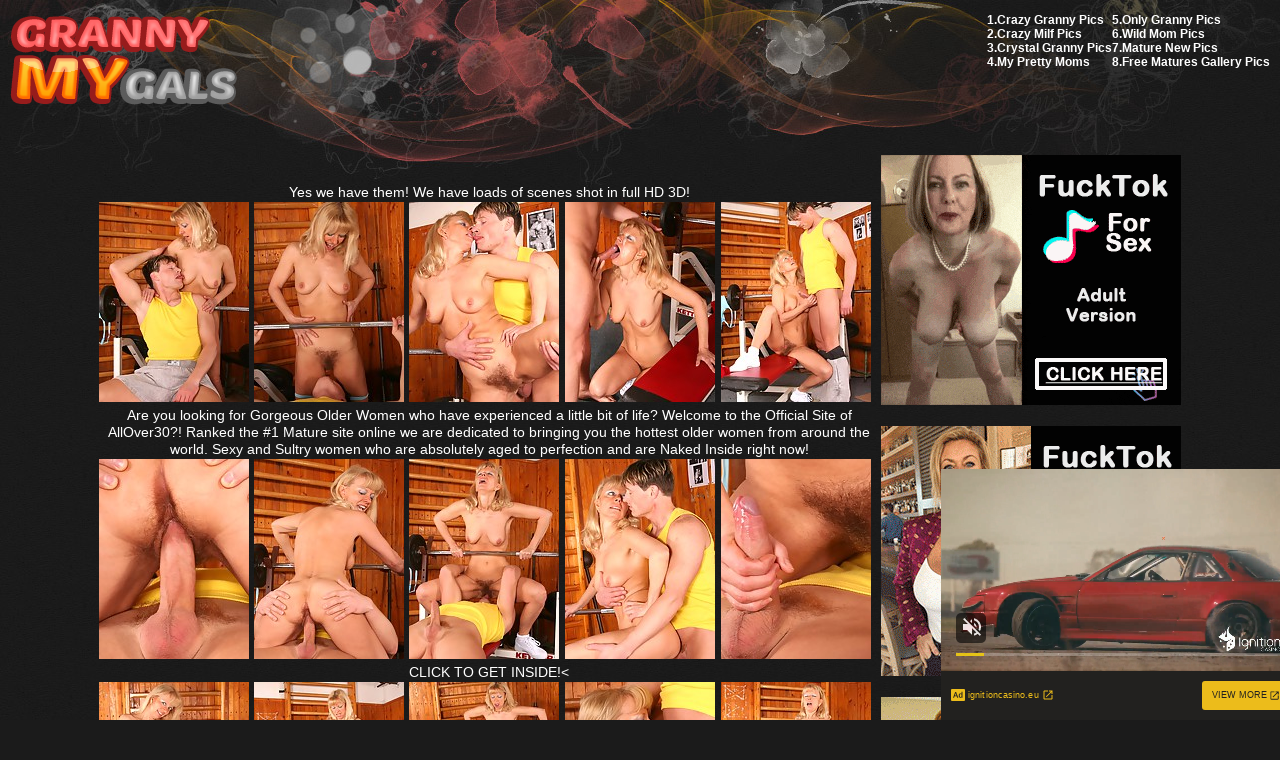

--- FILE ---
content_type: text/html; charset=UTF-8
request_url: http://www.mygrannygals.com/pics/milfs/allover30/2882-qg/index.html
body_size: 16705
content:
<!DOCTYPE HTML>
<html>
<head>
<title>Hot sexy granny getting boned by massive black cocks pictures of me fucking my best mom</title>
<meta name="description" content="mature milfs love to masturbate married milf swinging lesbians hot granny sex on boat teens">
<meta name="keywords" content="mature porn, mature fucking, mature fuck, mature ass, mature sex, mature movie, old sluts, mature pantyhose, mature lessons, mature girl, mature teacher">
<meta http-equiv="content-type" content="text/html; charset=utf-8" />
<meta name="referrer" content="unsafe-url">
<meta name="viewport" content="width=device-width, initial-scale=1, maximum-scale=1" />
<style media="all" type="text/css">@import "/all.css";</style>
<script src="http://ajax.googleapis.com/ajax/libs/jquery/1.10.1/jquery.min.js"></script>
<script>
$(function(){
$('.to-top').click(function(){
var target = $(this).attr('href');
$('html, body').animate({scrollTop: $(target).offset().top}, 700);
return false; 
}); 
});
</script>
<base target="_blank">
</head>
<body>
	<div class="container">
		<div id="header">
			<a href="http://www.mygrannygals.com/" class="logo">My Granny Gals</a>
			<div class="best">
<ul>
<li>1.<a href="/p/out.php?id=crazygrannypics.com">Crazy Granny Pics</a></li>
<li>2.<a href="/p/out.php?id=crazymilfpics.com">Crazy Milf Pics</a></li>
<li>3.<a href="/p/out.php?id=crystalgrannypics.com">Crystal Granny Pics</a></li>
<li>4.<a href="/p/out.php?id=myprettymoms.com">My Pretty Moms</a></li>
</ul>
<ul>
<li>5.<a href="/p/out.php?id=onlygrannypics.com">Only Granny Pics</a></li>
<li>6.<a href="/p/out.php?id=wildmompics.com">Wild Mom Pics</a></li>
<li>7.<a href="/p/out.php?id=maturenewpics.com">Mature New Pics</a></li>
<li>8.<a href="/p/out.php?id=freematuresgallery.com">Free Matures Gallery Pics</a></li>
</ul>
			</div>
		</div>
<div id="content">
<br>
<div align=center>
<table>
<tr>
<td>
<table border="0" cellpadding="5" cellspacing="0" width="780"  align="center">
<tbody>
<tr> 
<td align="center" colspan="5"><a href="http://join.mature.nl/track/NDM0NTcuMS4xLjEuMC4wLjAuMC4w">Yes we have them! We have loads of scenes shot in full HD 3D!</a></td>
</tr>
<tr> 
<td height="206"><a href="http://v.angel-porns.com/pics/milfs/allover30/2882-qg/sn001.jpg"><img src="http://v.angel-porns.com/pics/milfs/allover30/2882-qg/tnsn001.jpg" height="200" width="150" class="thumbs"></a></td>
<td height="206"><a href="http://v.angel-porns.com/pics/milfs/allover30/2882-qg/sn002.jpg"><img src="http://v.angel-porns.com/pics/milfs/allover30/2882-qg/tnsn002.jpg" height="200" width="150" class="thumbs"></a></td>
<td height="206"><a href="http://v.angel-porns.com/pics/milfs/allover30/2882-qg/sn003.jpg"><img src="http://v.angel-porns.com/pics/milfs/allover30/2882-qg/tnsn003.jpg" height="200" width="150" class="thumbs"></a></td>
<td height="206"><a href="http://v.angel-porns.com/pics/milfs/allover30/2882-qg/sn004.jpg"><img src="http://v.angel-porns.com/pics/milfs/allover30/2882-qg/tnsn004.jpg" height="200" width="150" class="thumbs"></a></td>
<td height="206"><a href="http://v.angel-porns.com/pics/milfs/allover30/2882-qg/sn005.jpg"><img src="http://v.angel-porns.com/pics/milfs/allover30/2882-qg/tnsn005.jpg" height="200" width="150" class="thumbs"></a></td>
</tr>
<tr>
<td align="center" colspan="5">
<a  href="http://join.mature.nl/track/NDM0NTcuMS4xLjEuMC4wLjAuMC4w">Are you looking for Gorgeous Older Women who have experienced a little bit of life? Welcome to the Official Site of AllOver30?! Ranked the #1 Mature site online we are dedicated to bringing you the hottest older women from around the world. Sexy and Sultry women who are absolutely aged to perfection and are Naked Inside right now!</a>
</td>
</tr>
<tr> 
<td height="206"><a href="http://v.angel-porns.com/pics/milfs/allover30/2882-qg/sn006.jpg"><img src="http://v.angel-porns.com/pics/milfs/allover30/2882-qg/tnsn006.jpg" height="200" width="150" class="thumbs"></a></td>
<td height="206"><a href="http://v.angel-porns.com/pics/milfs/allover30/2882-qg/sn007.jpg"><img src="http://v.angel-porns.com/pics/milfs/allover30/2882-qg/tnsn007.jpg" height="200" width="150" class="thumbs"></a></td>
<td height="206"><a href="http://v.angel-porns.com/pics/milfs/allover30/2882-qg/sn008.jpg"><img src="http://v.angel-porns.com/pics/milfs/allover30/2882-qg/tnsn008.jpg" height="200" width="150" class="thumbs"></a></td>
<td height="206"><a href="http://v.angel-porns.com/pics/milfs/allover30/2882-qg/sn009.jpg"><img src="http://v.angel-porns.com/pics/milfs/allover30/2882-qg/tnsn009.jpg" height="200" width="150" class="thumbs"></a></td>
<td height="206"><a href="http://v.angel-porns.com/pics/milfs/allover30/2882-qg/sn010.jpg"><img src="http://v.angel-porns.com/pics/milfs/allover30/2882-qg/tnsn010.jpg" height="200" width="150" class="thumbs"></a></td>
</tr>
<tr>
<td align="center" colspan="5">
<a href="http://join.mature.nl/track/NDM0NTcuMS4xLjEuMC4wLjAuMC4w">CLICK TO GET INSIDE!<</a>
</td>
</tr>
<tr> 
<td height="206"><a href="http://v.angel-porns.com/pics/milfs/allover30/2882-qg/sn011.jpg"><img src="http://v.angel-porns.com/pics/milfs/allover30/2882-qg/tnsn011.jpg" height="200" width="150" class="thumbs"></a></td>
<td height="206"><a href="http://v.angel-porns.com/pics/milfs/allover30/2882-qg/sn012.jpg"><img src="http://v.angel-porns.com/pics/milfs/allover30/2882-qg/tnsn012.jpg" height="200" width="150" class="thumbs"></a></td>
<td height="206"><a href="http://v.angel-porns.com/pics/milfs/allover30/2882-qg/sn013.jpg"><img src="http://v.angel-porns.com/pics/milfs/allover30/2882-qg/tnsn013.jpg" height="200" width="150" class="thumbs"></a></td>
<td height="206"><a href="http://v.angel-porns.com/pics/milfs/allover30/2882-qg/sn014.jpg"><img src="http://v.angel-porns.com/pics/milfs/allover30/2882-qg/tnsn014.jpg" height="200" width="150" class="thumbs"></a></td>
<td height="206"><a href="http://v.angel-porns.com/pics/milfs/allover30/2882-qg/sn015.jpg"><img src="http://v.angel-porns.com/pics/milfs/allover30/2882-qg/tnsn015.jpg" height="200" width="150" class="thumbs"></a></td>
</tr>
<tr> 
<td align="center" colspan="5">
<a id="cat" href="http://join.mature.nl/track/NDM0NTcuMS4xLjEuMC4wLjAuMC4w">No Skanks Allowed! The ladies found inside the AllOver30? Members-Only Area are just your regular everyday women who look great in front of the camera, mainly because their personalities shine through..</a>
</td>
</tr>
</tbody>
</table></td>
<td align="center" valign="middle">
<iframe src="//a.magsrv.com/iframe.php?idzone=5047630&size=300x250" width="300" height="250" scrolling="no" marginwidth="0" marginheight="0" frameborder="0"></iframe>
        
<br><br>
<iframe src="//a.magsrv.com/iframe.php?idzone=5047630&size=300x250" width="300" height="250" scrolling="no" marginwidth="0" marginheight="0" frameborder="0"></iframe>
        
<br><br>
<iframe src="//a.magsrv.com/iframe.php?idzone=5047630&size=300x250" width="300" height="250" scrolling="no" marginwidth="0" marginheight="0" frameborder="0"></iframe>
        
</td>
    </tr>
</table>
<div align=center>
<script type="application/javascript" 
data-idzone="5047634" src="https://a.magsrv.com/nativeads-v2.js" 
></script>
</div>
<br>
<div class="title">
 	<img src="/images/t1.png" alt="">
 	<h1>Today Milf Pics Galleries</h1>
</div>
<ul class="thumbs">
<li><a href="/st/st.php?id=511466&x=24da6d7ce9a409c53cee759351baf944&url=aHR0cDovL3d3dy5teWdyYW5ueWdhbHMuY29tL3BpY3MvbWlsZnMvYWxsb3ZlcjMwLzgwOTEtb24vaW5kZXguaHRtbA==&p=70&var1=t1"><img src="/st/thumbs/998/q6qnFt8zTS.jpg" alt=""></a></li>
<li><a href="/st/st.php?id=197671&x=76d09c2e9428ee8818734f81f39faf3d&url=aHR0cDovL3d3dy5teWdyYW5ueWdhbHMuY29tL3BpY3MvbWlsZnMvYWxsb3ZlcjMwLzEwMzI0LXF4L2luZGV4Lmh0bWw=&p=70&var1=t1"><img src="/st/thumbs/870/q8ku9uIkmh.jpg" alt=""></a></li>
<li><a href="/st/st.php?id=36577&x=aa2b2a4c0b1a705a49f62aef997dd3cd&url=aHR0cDovL3d3dy5teWdyYW5ueWdhbHMuY29tL3BpY3MvbWlsZnMvYXVudGp1ZHlzLzQ0MzItY2gvaW5kZXguaHRtbA==&p=70&var1=t1"><img src="/st/thumbs/592/ryIX7qUdjm.jpg" alt=""></a></li>
<li><a href="/st/st.php?id=58713&x=0c0418c927140f66d5d8e13ad6147c6f&url=aHR0cDovL3d3dy5teWdyYW5ueWdhbHMuY29tL3BpY3MvbWlsZnMvYWxsb3ZlcjMwLzAxMzEtc2gvaW5kZXguaHRtbA==&p=70&var1=t1"><img src="/st/thumbs/220/s0FckeuuMk.jpg" alt=""></a></li>
<li><a href="/st/st.php?id=26743&x=a8238270d3fd2948b146626f37f3e42c&url=aHR0cDovL3d3dy5teWdyYW5ueWdhbHMuY29tL3BpY3MvbWlsZnMvYWxsb3ZlcjMwLzEwMDEtamwvaW5kZXguaHRtbA==&p=70&var1=t1"><img src="/st/thumbs/614/pxyEqPVkuH.jpg" alt=""></a></li>
<li><a href="/st/st.php?id=119849&x=49a69b58c6a9b18983989a26d8523e63&url=aHR0cDovL3d3dy5teWdyYW5ueWdhbHMuY29tL3BpY3MvbWlsZnMva2FydXBzb3cvMjM2My1jdS9pbmRleC5odG1s&p=70&var1=t1"><img src="/st/thumbs/952/OnbmpEfPY5.jpg" alt=""></a></li>
<li><a href="/st/st.php?id=220662&x=bc477513ec89d5a96329cee40c3f58b4&url=aHR0cDovL3d3dy5teWdyYW5ueWdhbHMuY29tL3BpY3MvbWlsZnMvYXVudGp1ZHlzLzI1MTAtYWsvaW5kZXguaHRtbA==&p=70&var1=t1"><img src="/st/thumbs/281/PPWTTU7USv.jpg" alt=""></a></li>
<li><a href="/st/st.php?id=25185&x=254884833a1cdcfbb5d75a2b78bf93c9&url=aHR0cDovL3d3dy5teWdyYW5ueWdhbHMuY29tL3BpY3MvbWlsZnMvbWF0dXJlbmwvMDg5NS1lbS9pbmRleC5odG1s&p=70&var1=t1"><img src="/st/thumbs/648/dYNGMdqFxK.jpg" alt=""></a></li>
<li><a href="/st/st.php?id=174123&x=9b7d3b4fdafb99b3f639b357f2f9c331&url=aHR0cDovL3d3dy5teWdyYW5ueWdhbHMuY29tL3BpY3MvbWlsZnMvYWxsb3ZlcjMwLzEwMTU0LWtqL2luZGV4Lmh0bWw=&p=70&var1=t1"><img src="/st/thumbs/333/WProo7tzu4.jpg" alt=""></a></li>
<li><a href="/st/st.php?id=68657&x=c3a874d674c7d5ab5858f08d5e75e921&url=aHR0cDovL3d3dy5teWdyYW5ueWdhbHMuY29tL3BpY3MvbWlsZnMvYWxsb3ZlcjMwLzM5MTMtdWkvaW5kZXguaHRtbA==&p=70&var1=t1"><img src="/st/thumbs/044/oO8nIYem6f.jpg" alt=""></a></li>
<li><a href="/st/st.php?id=22371&x=c9508af76e66b261a040f186f3e2ca4f&url=aHR0cDovL3d3dy5teWdyYW5ueWdhbHMuY29tL3BpY3MvbWlsZnMvYWxsb3ZlcjMwLzQ4MjItbmkvaW5kZXguaHRtbA==&p=70&var1=t1"><img src="/st/thumbs/330/JlrumuflsV.jpg" alt=""></a></li>
<li><a href="/st/st.php?id=187853&x=5d9660bc740b4a4e42bc4da17c6445bd&url=aHR0cDovL3d3dy5teWdyYW5ueWdhbHMuY29tL3BpY3MvbWlsZnMvYWxsb3ZlcjMwLzE4NTQtem4vaW5kZXguaHRtbA==&p=70&var1=t1"><img src="/st/thumbs/337/2WGJmfYJrF.jpg" alt=""></a></li>
<li><a href="/st/st.php?id=394265&x=e19cc4ce21440f2374764bbe07d57513&url=aHR0cDovL3d3dy5teWdyYW5ueWdhbHMuY29tL3BpY3MvbWlsZnMvYWxsb3ZlcjMwLzc1MTAteGkvaW5kZXguaHRtbA==&p=70&var1=t1"><img src="/st/thumbs/486/V7iaV9LZgs.jpg" alt=""></a></li>
<li><a href="/st/st.php?id=33126&x=47543c54edea427e586e8d09cad701ae&url=aHR0cDovL3d3dy5teWdyYW5ueWdhbHMuY29tL3BpY3MvbWlsZnMva2FydXBzb3cvMjEyNy10di9pbmRleC5odG1s&p=70&var1=t1"><img src="/st/thumbs/476/qZPfQSWa94.jpg" alt=""></a></li>
<li><a href="/st/st.php?id=124379&x=e74c8ce107d1970e9162b5ef58f049a2&url=aHR0cDovL3d3dy5teWdyYW5ueWdhbHMuY29tL3BpY3MvbWlsZnMvNDBzb21ldGhpbmdtYWcvMDAwNi1mei9pbmRleC5odG1s&p=70&var1=t1"><img src="/st/thumbs/751/FvSrSVaIXq.jpg" alt=""></a></li>
<li><a href="/st/st.php?id=252844&x=f230b533615e5974d431fa6e72a41067&url=aHR0cDovL3d3dy5teWdyYW5ueWdhbHMuY29tL3BpY3MvbWlsZnMva2FydXBzb3cvNzYzNi1rYy9pbmRleC5odG1s&p=70&var1=t1"><img src="/st/thumbs/895/xPIlKIFecS.jpg" alt=""></a></li>
<li><a href="/st/st.php?id=220005&x=ffef98aea1871cb2479ac2bbbe04a355&url=aHR0cDovL3d3dy5teWdyYW5ueWdhbHMuY29tL3BpY3MvbWlsZnMvYXVudGp1ZHlzLzUzNjctb2YvaW5kZXguaHRtbA==&p=70&var1=t1"><img src="/st/thumbs/571/7bi6zjEKQq.jpg" alt=""></a></li>
<li><a href="/st/st.php?id=35979&x=35995487e447addd5c39ab1ffd94738e&url=aHR0cDovL3d3dy5teWdyYW5ueWdhbHMuY29tL3BpY3MvbWlsZnMvNDBzb21ldGhpbmdtYWcvMTA2MS15cS9pbmRleC5odG1s&p=70&var1=t1"><img src="/st/thumbs/554/98cxLM0sEV.jpg" alt=""></a></li>
<li><a href="/st/st.php?id=24550&x=832d179c5a28c35dc556befb54a311d2&url=aHR0cDovL3d3dy5teWdyYW5ueWdhbHMuY29tL3BpY3MvbWlsZnMvYWxsb3ZlcjMwLzA4MzEtZHQvaW5kZXguaHRtbA==&p=70&var1=t1"><img src="/st/thumbs/144/Nn4JglETI2.jpg" alt=""></a></li>
<li><a href="/st/st.php?id=72515&x=c64881b13a7feb87612a87b148c25228&url=aHR0cDovL3d3dy5teWdyYW5ueWdhbHMuY29tL3BpY3MvbWlsZnMvYWxsb3ZlcjMwLzE5MDMta3gvaW5kZXguaHRtbA==&p=70&var1=t1"><img src="/st/thumbs/740/Z6rtfqG0fq.jpg" alt=""></a></li>
<li><a href="/st/st.php?id=194930&x=11f2ab89127a7c616b86a9e39c49d592&url=aHR0cDovL3d3dy5teWdyYW5ueWdhbHMuY29tL3BpY3MvbWlsZnMvYWxsb3ZlcjMwLzI3MjctaWovaW5kZXguaHRtbA==&p=70&var1=t1"><img src="/st/thumbs/153/hPnEHfx4Ew.jpg" alt=""></a></li>
<li><a href="/st/st.php?id=36115&x=d589e41e7582d23d67bbf48006d15996&url=aHR0cDovL3d3dy5teWdyYW5ueWdhbHMuY29tL3BpY3MvbWlsZnMvYXVudGp1ZHlzLzUzODMtcXIvaW5kZXguaHRtbA==&p=70&var1=t1"><img src="/st/thumbs/840/W47UpnXil3.jpg" alt=""></a></li>
<li><a href="/st/st.php?id=35628&x=0a9b0596f2cd9d5d5a5f327588aa8835&url=aHR0cDovL3d3dy5teWdyYW5ueWdhbHMuY29tL3BpY3MvbWlsZnMvYXVudGp1ZHlzLzUwNTktb3cvaW5kZXguaHRtbA==&p=70&var1=t1"><img src="/st/thumbs/896/a4GjLNKpwN.jpg" alt=""></a></li>
<li><a href="/st/st.php?id=72400&x=5953c9b32175ef309ef78ea7be3359df&url=aHR0cDovL3d3dy5teWdyYW5ueWdhbHMuY29tL3BpY3MvbWlsZnMvYWxsb3ZlcjMwLzQyNzItd2QvaW5kZXguaHRtbA==&p=70&var1=t1"><img src="/st/thumbs/467/HKphjpIHtf.jpg" alt=""></a></li>
<li><a href="/st/st.php?id=13276&x=cbf9e1aca3f661a7647747ba346e0306&url=aHR0cDovL3d3dy5teWdyYW5ueWdhbHMuY29tL3BpY3MvbWlsZnMvYXVudGp1ZHlzLzMyNjktamkvaW5kZXguaHRtbA==&p=70&var1=t1"><img src="/st/thumbs/107/EjhqbFqMRG.jpg" alt=""></a></li>
<li><a href="/st/st.php?id=124204&x=d5d6fb5865f28c819d00d010043fe826&url=aHR0cDovL3d3dy5teWdyYW5ueWdhbHMuY29tL3BpY3MvbWlsZnMvYXVudGp1ZHlzLzQxNTEtaXMvaW5kZXguaHRtbA==&p=70&var1=t1"><img src="/st/thumbs/546/HZldytTstt.jpg" alt=""></a></li>
<li><a href="/st/st.php?id=119556&x=a18150409cef404d5c195c5c601ee130&url=aHR0cDovL3d3dy5teWdyYW5ueWdhbHMuY29tL3BpY3MvbWlsZnMvYWxsb3ZlcjMwLzYzMzAtamkvaW5kZXguaHRtbA==&p=70&var1=t1"><img src="/st/thumbs/103/oY4nErtHGs.jpg" alt=""></a></li>
<li><a href="/st/st.php?id=403863&x=7ff8d56d5e45a75251977d8eba71d898&url=aHR0cDovL3d3dy5teWdyYW5ueWdhbHMuY29tL3BpY3MvbWlsZnMvNDBzb21ldGhpbmdtYWcvMDk4OS1saS9pbmRleC5odG1s&p=70&var1=t1"><img src="/st/thumbs/425/ef9Ji8k5ly.jpg" alt=""></a></li>
<li><a href="/st/st.php?id=166339&x=5dbecbca3764556a8e368d3c93c1bc19&url=aHR0cDovL3d3dy5teWdyYW5ueWdhbHMuY29tL3BpY3MvbWlsZnMvYXVudGp1ZHlzLzYxMjEtcm4vaW5kZXguaHRtbA==&p=70&var1=t1"><img src="/st/thumbs/189/uS0uYclzz9.jpg" alt=""></a></li>
<li><a href="/st/st.php?id=48899&x=8d417bb219f615326a0a418f1dd9837c&url=aHR0cDovL3d3dy5teWdyYW5ueWdhbHMuY29tL3BpY3MvbWlsZnMvYWxsb3ZlcjMwLzc4MjMtY3MvaW5kZXguaHRtbA==&p=70&var1=t1"><img src="/st/thumbs/603/8dHPXVJKjr.jpg" alt=""></a></li>
<li><a href="/st/st.php?id=124093&x=cb1a82c1d167d29b06fca84e4fc149c8&url=aHR0cDovL3d3dy5teWdyYW5ueWdhbHMuY29tL3BpY3MvbWlsZnMvYXVudGp1ZHlzLzYxMTUtcmgvaW5kZXguaHRtbA==&p=70&var1=t1"><img src="/st/thumbs/532/LxJLwXfxti.jpg" alt=""></a></li>
</ul>
<div align=center>
<div style="font-size: 10px; font-family: Verdana, Geneva, Arial, Helvetica, sans-serif; font-weight:bold;">POWERED BY <a href="http://www.smart-scripts.com">SMART THUMBS</a></div>
</div> 
<br>
</div>
<div align=center>
<iframe src="//a.magsrv.com/iframe.php?idzone=5047630&size=300x250" width="300" height="250" scrolling="no" marginwidth="0" marginheight="0" frameborder="0"></iframe>
        
<iframe src="//a.magsrv.com/iframe.php?idzone=5047630&size=300x250" width="300" height="250" scrolling="no" marginwidth="0" marginheight="0" frameborder="0"></iframe>
        
<iframe src="//a.magsrv.com/iframe.php?idzone=5047630&size=300x250" width="300" height="250" scrolling="no" marginwidth="0" marginheight="0" frameborder="0"></iframe>
        
</div>
<script type="application/javascript" src="https://a.magsrv.com/video-slider.js"></script>
<script type="application/javascript">
var adConfig = {
    "idzone": 5047636,
    "frequency_period": 0,
    "close_after": 5,
    "on_complete": "repeat",
    "screen_density": 25,
    "cta_enabled": 1
};
VideoSlider.init(adConfig);
</script>
<div id="footer">
			<a href="http://www.mygrannygals.com" class="f-logo"><img src="/images/logo2.png" alt=""></a>
			<div class="txt">
				<a href="#header" class="to-top">&nbsp;</a>
				<span></span>
           <div class="txt">
            </div>
				<p>Disclaimer: We have zero toolerance policy against illegal pornography. All galleries and links are provided by 3rd parties. We have no control over the content of these pages. We will remove links to copyrighted or illegal content withing several hours. Just provide urls to copyrighted or illegal content on DMCA/Content Removal request page. Thank you.</p>
			</div>
		</div>
	</div>
</body>
</html>

--- FILE ---
content_type: text/html; charset=UTF-8
request_url: http://a.magsrv.com/iframe.php?idzone=5047630&size=300x250
body_size: 196
content:

<!DOCTYPE html>
<body style="margin:0px;">
    <script async type="application/javascript" src="https://a.magsrv.com/build-iframe-js-url.js?idzone=5047630"></script>
    <script async type="application/javascript" src="https://a.magsrv.com/ad-provider.js"></script>
</body>


--- FILE ---
content_type: text/html; charset=UTF-8
request_url: https://s.magsrv.com/splash.php?native-settings=1&idzone=5047634&cookieconsent=true&&scr_info=bmF0aXZlYWRzfHwy&p=http%3A%2F%2Fwww.mygrannygals.com%2Fpics%2Fmilfs%2Fallover30%2F2882-qg%2Findex.html
body_size: 7090
content:
{"layout":{"widgetHeaderContentHtml":"<a target=\"_blank\" href=\"https:\/\/www.exoclick.com\" rel=\"nofollow\">Powered By <span><\/span><\/a>","branding_logo":"\/\/s3t3d2y1.afcdn.net\/widget-branding-logo.png","branding_logo_hover":"\/\/s3t3d2y1.afcdn.net\/widget-branding-logo-hover.png","itemsPerRow":5,"itemsPerCol":1,"font_family":"Arial, Helvetica, Verdana, sans-serif","header_font_size":"12px","header_font_color":"#999999","widget_background_color":"transparent","widget_width":"790px","minimum_width_for_full_sized_layout":"450px","item_height":"300px","item_padding":"10px","image_height":"200px","image_width":"150px","text_margin_top":"3px","text_margin_bottom":"3px","text_margin_left":"0px","text_margin_right":"0px","title_font_size":"16px","title_font_color":"#000000","title_font_weight":"normal","title_decoration":"none","title_hover_color":"#0000FF","title_hover_font_weight":"normal","title_hover_decoration":"none","description_font_size":"14px","description_font_color":"#555555","description_font_weight":"normal","description_decoration":"none","description_hover_color":"#0055FF","description_hover_font_weight":"normal","description_hover_decoration":"none","open_in_new_window":1,"mobile_responsive_type":1,"header_is_on_top":1,"header_text_align":"right","title_enabled":0,"description_enabled":0,"image_border_size":"","image_border_color":"","text_align":"left","customcss_enabled":0,"customcss":null,"header_enabled":1,"mobile_breakpoint":450,"spacing_v":10,"spacing_h":10,"zoom":1,"mobile_rows":2,"mobile_cols":1,"use_v2_script":1,"text_enabled":1,"mobile_image_width":150,"mobile_text_box_size":90,"mobile_text_enabled":1,"mobile_text_position":"bottom","mobile_image_height":200,"delaySeconds":0,"frequency":0,"frequencyCount":0,"publisherAdType":"native-recommendation","adTriggerType":"","popTriggerMethod":"","popTriggerClasses":"","item_spacing_on_each_side":"5px","text_position":"bottom","text_box_size":"90px","widget_height":"320px","brand_enabled":1,"brand_font_size":"11px","brand_font_color":"#555555","brand_font_weight":"normal","brand_decoration":"none"},"data":[{"image":"https:\/\/s3t3d2y1.afcdn.net\/library\/475567\/317639452f22027627bfaad336510fe1c68b9bb6.jpg","optimum_image":"https:\/\/s3t3d2y1.afcdn.net\/library\/475567\/a8b2f585bccaff8bc0ecbeb183628f1d43bc2f7d.webp","url":"https:\/\/s.magsrv.com\/click.php?d=H4sIAAAAAAAAA2VS226jMBD9FV7yuJGvXB677UZVs23SNKHdvERgrgoYA84N.eN3gCgbbWWL8TDHMz5nxuHcJcg22GRaq3ZCHyZkBjsKdMzOU1GV4OT9RxS52E9VpiZ0Jib0CWOOJ8TexxdwPFtkOiUiI5J4CWLMc7P6wm0AtI3YZVWrZVDGgCwvaRNIeUmDoh3T28egyQOdV3KXR2NixLGLXAiJSh7jpoVYu9NNIPa5TAFSNdHq.c2HHT0v1..MC.p_IOKjzaEs66IudaGjOUfI69TXx6FR0dz2UVPPX6i_9vGm.zyoujiUbTsEHEU_DkX02mOUXLBDRSTSFWokwTXFmnWdkpXShKm6O8Adx0teXk8PX510P5ebpSMXshhL9OXGIy4iPJuBbeTiWxDKwFF8LnfLvfq1srOd4N0Ru_vu4WeySM5_vPcdQNX6q1n9Vm8q1FKFaxkqKc_b7Tbc.r46rwRbtj9Apa6S8agdR8yxKeuVgwamVXO5akq8Qc1Wg4OmqO9cm.vrLZsQRL2xmSfQFn4N6IPUTd_dzQdMha2DFObj6XQ6TcjjfRvBHRr5qHLRO2VeJL0NiqKC7lEEZ.K6BEydwieXUXwGm.myMAYZ7NgepdzDrvl_OgydYg7bmxJGzW0yzJWnAV59BmRsNhiYY2yMoZSYxKMRCV0a2iQSPBZuEgSMUOZGCeOB5wCafK.HhmUBSes.ZkHM6ulZAznrRs3qiVl1ag2krJ6S1b9izMOxzRnQQoZx5GHHgbcRQ5C5xvuFb2iMIQgxwgwhho.OAfHv0P8WuU8x2nZaQo.a48Ck18HcKkHuIyRdzA0LHOSGHmMYJGGOg4UdozDhLIkxTVz2F1neAjcSBAAA&cb=e2e_6975ec6ec86fd1.02902053","title":"Craigslist for Sex in Columbus Tonight\ud83d\ude18\u2764\ufe0f","description":"Rich Mature Cougars in Columbus Want to Meet You Tonight\ud83d\udc49\ud83e\udd70","brand":"Rich-Mature-Cougars.com","original_url":"https:\/\/date4x.com\/im\/click.php?c=1151&key=96chtg2ch2n29f04498hqy56&src_hostname=mygrannygals.com&variation_id=115051808&conversions_tracking=[base64]&zone_id=5047634&category_id=129&cost=0.01&site_id=622039&keyword=&country=USA&tags=www,mygrannygals,com,pics,milfs,allover30,2882,qg,index,html","image_position":"50% 50%","size":"300x300"},{"image":"https:\/\/s3t3d2y1.afcdn.net\/library\/952586\/cea128b21edc26edf8cfcfb63f778e4203463d3e.jpg","optimum_image":"https:\/\/s3t3d2y1.afcdn.net\/library\/952586\/21f14bc12c8f34a190280d270bdbc60501b3e506.webp","url":"https:\/\/s.magsrv.com\/click.php?d=H4sIAAAAAAAAA21UW1PiMBT.K33hUSb3NI8syjiKUrnJ.sKUhiJjm5ZewO3kx.9J21XX3UlKzuVLzpfTj0rJMRPMIvtaVXk5oKMBmcBEx2OmhkVVFW_DKEshIvxYCBnHRCg_3OEQRUzHUYgGdFLWOzyg15ggQqUibEAEhAiE0l.HIjTm1yFMyu4cl6EtWHUOA0d2LLoAh8BqMeocAY4gBNEeLcHniElBe7QPgc5SHxYGUtfv773jqPm97Tih3nYsLpfLgIy_sgS35TnOj5Fz0mMSuzVMkuy8LyjsHhPfJ7CcDvBzNHoPlcavVZr0B7sb_d3N_7Sh2MfbowZkVuj57eMapr4Nlk.MR3S9QGSNVnVqEpOVtcl18LJ5nC44QqrJN4u6yPW9WKPidH9H18s1XjXPdX5K6rQs24TM6aJO9IPD5GbG6owYVGWoMASfKK5Y0.QmyyvC8lNTwx6p4ruHy2jTGP85WAXSzFJjuhquXtKaONF4MoG1MLPkexLqgBk9B9vgLb.Zi9dtxJsz9t.a0Y94Fr__VE9bgAZVMdUv8.m8Wq6Dx_O7Mcv5udhM4THVfBmxoBxdXUF_oqys3MsaIoSwBX1iKRSlXGHffm.npUPMYaohYdR.yND2QoGIcicg2wodWYthWEspsbGimux8uhNER3wf.XEYMkKZr2PGQyUBTf6tB2wIY1CBSIERsx7oyPuK8gDlOQV5rX68D_V4Tjve6eC1uvGcajwLJVA7OBacwQWRZRwpLKV1OUyI7QFu.EC.szBud1pfCqBJLO9cC_.eL_jPQdpNQ3RzxS00Ftu.u3_OK4dpeCiLc3tH16EO9VntDEVm93YnKY9E6Eui_F1EuCKaw7eB7JXWUgnxGxNAWOFVBAAA&cb=e2e_6975ec6ec8a494.51664924","title":"Dominant or Submissive. Wifey or Wild. Create your AI Girl Instantly","description":"Your AI slut is waiting on GirlfriendGPT","brand":"GirlfriendGPT","original_url":"https:\/\/0iio9.rttrk.com\/68f667ff2698ab1a0c4dfca0?sub1=120237924&sub2=mygrannygals.com&sub3=129&sub4=7751464&sub5=USA&sub6=622039&sub7=5047634&sub8=&sub9=&sub10=xx&sub11=8&sub12=0&sub13=www,mygrannygals,com,pics,milfs,allover30,2882,qg,index,html&sub14=https:\/\/mygrannygals.com&ref_id=[base64]&cost=0.0001","image_position":"50% 50%","size":""},{"image":"https:\/\/s3t3d2y1.afcdn.net\/library\/940460\/4a38317f61392bc676fd6f867bc6f660a6e9241a.jpg","optimum_image":"https:\/\/s3t3d2y1.afcdn.net\/library\/940460\/63fc90a0bf32d356fd4fb9a10caa51cf4f61c131.webp","url":"https:\/\/s.magsrv.com\/click.php?d=H4sIAAAAAAAAA2VS227bMAz9Fb_k0YHush6zrUHRronbNG7Wl0K27MSorSi.JK2hjy_jFGuxgYRFk4fiISkpJIuQ8Mjvus61EzqbkDno6XSalrbtdJjpup1m.xqclbamtFuwsp2LMFYTOu.bULsyLPIu24W7sivNhP7qmj6fENE5SHajh1PJU0RIyI3WIdMsCzVFRajSQhKs0hxhDRltn8Z9WpXtLm_OWYhJQRkEsqrMXju9Bee.MQ_XiwTUXMeP94xnNFkhkqB1X9ftYW_bqjHxc5I8rzhCanCbVd84cysS1Bxub2jymOD18NS7Q9XXbTsGpKOrvjJ3Z4yzS9bviUXdHjWW4APFHRsGZ_euI8wdhh5ypCpu7k6zzWCjp3gdS7usm0uJc7lqNHFl8HwOZ2OX1b9BKANm9hS_xK_u6kHsXjI.HHH0Osx.FMvi7Y.[base64].E_42eJgPvFwhiC0E0kBbAknl9._Xo1.4b_EjImTdFVyD2aInz.IIT_3tdOa71tm.PY4nlAF9RXtSMUWd56rGQmBBI4owznUa4KZngh8kKkikpGPwBsqHYjhgMAAA--&cb=e2e_6975ec6ec8d140.56406712","title":"Live Cams with Amateur Girls","description":"Chat one-on-one with girls through video","brand":"InstaCams","original_url":"https:\/\/www.insta-cams.com\/landing\/chp8119?ur-api-fetch-hitid=true&tpcampid=5375b022-5daa-4a4c-a30f-9bf7219be01a&subPublisher=5047634&clicktag=[base64]&Campaign=7674806","image_position":"50% 50%","size":"300x300"},{"image":"https:\/\/s3t3d2y1.afcdn.net\/library\/940460\/c8faf9d13402eb3b1c95c981d67ce88a8657d1ea.jpg","optimum_image":"https:\/\/s3t3d2y1.afcdn.net\/library\/940460\/900cd14306066a862dd033d7c0e5f1fede67bcfe.webp","url":"https:\/\/s.magsrv.com\/click.php?d=[base64].DXoab2ab.C1.N3dLtn_LaH.C4r2f_CgWxeV39PzmoelWLbV9OcXbrV0m8_nyZLZKX.ZPl0tj5nZG4tZP56cfsyx32k.Hfy7UbxRyFmFMIyhc_bFrpNYfO1ldl.nwGFKv0RgR7CDkFCMOkfscuIMoGm4AjpHr4aAX5zBGroiwQqnAKUMqo3kmCikJwkSoglAZcY9G__P5amDEKHKIU8qZC_wDC76jAo8KTJm1QV1WRRvIqjqc8gaDAAmBguMuKLXKL8He1lXg3K0s4ChklMDh_RIKIsi5rxI5yNxnfBDha79ZEPqg70Zw5qv07d5.3Xo1.Yb_EnRNGoO7kDowBnD4AAD_3teOa7lrm9O1xWFAN9QX28mTLGYOMYFzFuW8YFxkBBVQgDxPWSZRzoHK_wBF7j0bhgMAAA--&cb=e2e_6975ec6ec90377.55818241","title":"Sexy Girls Live in United States","description":"Random Video Chat","brand":"InstaCams","original_url":"https:\/\/www.insta-cams.com\/landing\/chp8130?ur-api-fetch-hitid=true&tpcampid=5375b022-5daa-4a4c-a30f-9bf7219be01a&subPublisher=5047634&clicktag=[base64]&Campaign=7674808","image_position":"50% 50%","size":"300x300"},{"image":"https:\/\/s3t3d2y1.afcdn.net\/library\/953622\/22848465f2c1f585657c691791554652d599c9c7.jpg","optimum_image":"https:\/\/s3t3d2y1.afcdn.net\/library\/953622\/d18fdaa0114debf462f6f2bf92bcb92470882e95.webp","url":"https:\/\/s.magsrv.com\/click.php?d=H4sIAAAAAAAAA2VTyW7bMBD9FV18rMF9OaZtjLZpY9dxlPQUcJNjRAutxXYMfnxHctAGLYYgZ.N7w9FIKsE5ZQml576P3YxezcgC1raZd.Hknk3fh7abu6YCZzDd64wunKmi2W3rr35GP0uJpLciWO6d8oUKVjpjFMcFZ8xarxQxSAljMWw6eKYKTgoiqJDSKlvMiBi60E5YzhFuFZeBBaMKRTR3BlFqAyNGCBGIxAITp6VwPBRKF4QQai3C3gbtAwMsM_RNLA2U.dmU5TvHomldAC8efUWxK3emD5_KnXuZqJvWr7_c5rD8l9XmJ.OO5neI5Oh.qOomDk1T1v6GI6TP8fFuaKO_ETlq9zffaL7J8f35YYj7cqi6bgrISO.[base64].FYcAbPQolxpLGUUBtJWKS3.CgKKr5oGEMQ3qCkgNrgkRcz3d9dvcv_K2S6NEfXH4BvjvC4IYT_4HXzymy79jA9bGzLJesv2wFIljeJW2tDwSxFQRqBmGIIfjckkJaWU6t_A.u3fh72AwAA&cb=e2e_6975ec6ec92f52.44903695","title":"Hi, I\u2019m in Columbus","description":"Click to Chat","brand":"StripChat","original_url":"https:\/\/go.sexchatters.com\/easy?campaignId=7707db6eb5dc8df8eb7caa851f544bbd882a086ab186a9ed48f52f263677b8bf&userId=cc25b857e4ea8f8295ca033be42a666e271612c976c5ef89f2223bb01dbe9de4&autoplay=all&autoplayForce=1&affiliateClickId=[base64]&sourceId=Exoclick&p1=7865534&p2=5047634&noc=1","image_position":"50% 50%","size":"300x300"}],"ext":[]}

--- FILE ---
content_type: text/css
request_url: http://www.mygrannygals.com/all.css
body_size: 5356
content:
* {
	margin: 0;
	padding: 0;
	outline: none;
}
html {
	height: 100%;
	background: #1b1b1b url(../images/bg.jpg);
}
body {
	color: #fff;
	font: 14px/17px Arial;
	position: relative;
	min-height: 100%;
	background: url(../images/bg-top.jpg) no-repeat 50% 0;
	min-width: 1000px;
}
a {
	color: #fff;
	text-decoration: none;
	outline: none;
	cursor: pointer;
    -webkit-transition: all 100ms linear;
    -moz-transition: all 100ms linear;
    -ms-transition: all 100ms linear;
    -o-transition: all 100ms linear;
    transition: all 100ms linear;
}
a:link, a:visited, a:active, a:hover { text-decoration: none; }
a:hover {
 	text-decoration: none;
 	color: #ff696a;
}
ul, ol {
	list-style: none;
}
.wrap {
	width: 100%;
	overflow: hidden;
}
p {
	margin: 1em 0;
}
img {
	border: none;
}
address {
	font-style: normal;
}
textarea {
	overflow: auto;
}
/* Container ******************************************************************/
.container {
	max-width: 1848px;
	overflow: hidden;
	margin: 0 auto;
	padding: 0 10px;
	background: url(../images/bg-bottom.jpg) no-repeat 50% 100%;
}
/* header *********************************************************************/
#header {
	overflow: hidden;
	margin-bottom: 28px;
}
.logo {
	float: left;
	background: url(../images/logo.png) no-repeat;
	width: 227px;
	height: 93px;
	text-indent: -9999px;
	margin: 15px 0 0 0;
}
.best {
	float: right;
	margin: 13px 0 0 0;
}
.best span {
	display: block;
	font: bold 29px/31px 'Trebuchet MS';
	text-transform: uppercase;
	padding-bottom: 11px;
}
.best ul {
	float: left;
}
.best ul:last-child {
	float: right;
}
.best ul li {
	font: bold 12px/14px Arial;
	overflow: hidden;
}
.best ul li a {
	text-decoration: none;
}
.best ul li a:hover {
	color: #ff696a;
}
/* adv *********************************************************************/
.adv {
	overflow: hidden;
	text-align: center;
	margin-bottom: 10px;
}
.adv ul {
	font-size: 0;
}
.adv ul li {
	display: inline-block;
	vertical-align: top;
	margin: 0 10px;
	overflow: hidden;
	width: 125px;
	height: 125px;
}
.adv ul li img {
	display: block;
	width: 125px;
	height: 125px;
}
/* content *********************************************************************/
.thumbs {
	overflow: hidden;
	font-size: 0;
	text-align: center;
}
.thumbs li {
	display: inline-block;
	vertical-align: top;
	width: 152px;
	height: 202px;
	margin: 1px;
}
.thumbs li img {
	display: block;
	width: 150px;
	height: 200px;
	border: 1px solid transparent;
}
.thumbs li:hover img {
	border: 1px solid #ff696a;
}
.title {
	overflow: hidden;
	min-height: 55px;
	background: url(../images/bg-title.png) no-repeat 30px 50%;
	padding: 5px 0;
}
.title img {
	float: left;
	margin: 20px 10px 0 0;
}
.title h1 {
	color: #fff;
	font: bold 32px/55px 'Trebuchet MS';
}
.box {
	overflow: hidden;
	background: #262626;
	border: 1px solid #383838;
	border-radius: 3px;
	-webkit-border-radius: 3px;
	-moz-border-radius: 3px;
	margin-bottom: 10px;
	padding: 17px 0 8px 0;
}
.links ul {
	float: left;
	width: 50%;
	box-sizing: border-box;
	padding: 0 30px;
}
.links ul li {
	font: bold 14px/16px Arial;
	overflow: hidden;
	margin-bottom: 11px;
}
.links ul li a {
	color: #666666;
	text-decoration: none;
}
.links ul li a:hover {
	color: #ff696a;
}
.friends {
	display: table;
	width: 100%;
	box-sizing: border-box;
}
.friends ul {
	display: table-cell;
	padding: 0 25px 0 35px;
}
.friends ul li {
	font: bold 14px/16px Arial;
	color: #ff696a;
	margin-bottom: 10px;
}
.friends ul li a {
	text-decoration: none;
}
.friends ul li a:hover {
	color: #ffc200;
}
.bottom-links {
	overflow: hidden;
	font: bold 16px/18px Arial;
	padding-top: 10px;
}
.bottom-links strong {
	float: left;
	color: #fdcc30;
	font: bold 16px/18px Arial;
	width: 100px;
	padding-right: 5px;
}
.bottom-links .wrap {
	padding: 5px 0;
}
.bottom-links .wrap div {
	overflow: hidden;
}
.bottom-links a {
	text-decoration: none;
	border-right: 1px solid #fff;
	padding: 0 10px 0 7px;
	margin-bottom: 10px;
	display: inline-block;
}
.bottom-links a:last-child {
	border: none;
	padding-right: 0;
}
/* footer *********************************************************************/
#footer {
	overflow: hidden;
	padding: 15px 0 10px 0;
}
.f-logo {
	float: left;
	margin-top: 70px;
}
.txt {
	overflow: hidden;
	text-align: right;
}
.to-top {
	background: url(../images/totop.png) no-repeat;
	width: 45px;
	height: 45px;
	display: block;
	float: right;
	font-size: 0;
	margin-bottom: 15px;
}
.to-top:hover {
	opacity: 0.8;
}
.txt span {
	display: block;
	clear: both;
	color: #ff696a;
	font: bold 12px/14px Arial;
	text-transform: uppercase;
}
.txt p {
	font-size: 12px;
	line-height: 14px;
}
@media screen and (max-width: 1000px) {

}
.archive a:link, .archive a:visited, .archive a:active {
	border-color: #1f1c1c;
	border-style: solid;
	border-width: 1px;
	margin: 2px;
	padding: 0px;
	padding-left: 4px;
	padding-right: 4px;
	padding-top: 1px;
	padding-bottom: 1px;
	width: 100px;
	text-align:center;
	text-decoration: none;
	font-weight: bold;
	color: #000000;
	font-size:10px;
	float:left;
	background: #b0929f;
}
.archive a:hover {
	margin: 2px;
	padding: 0px;
	padding-left: 4px;
	padding-right: 4px;
	padding-top: 1px;
	padding-bottom: 1px;
	width: 100px;
	text-align:center;
	text-decoration: none;
	font-weight: bold;
	font-size:10px;
	float:left;
	background: #FFFFFF;
	border: 1px solid #1f1c1c;
}


--- FILE ---
content_type: text/xml;charset=UTF-8
request_url: http://s.magsrv.com/splash.php?idzone=5047636&cookieconsent=true
body_size: 4109
content:
<?xml version="1.0" encoding="UTF-8"?>
<VAST version="3.0">
  <Ad id="7898540">
    <InLine>
      <AdSystem>ExoClick</AdSystem>
      <AdTitle/>
      <Impression id="exotr"><![CDATA[http://s.magsrv.com/vregister.php?a=vimp&tracking_event=impression&idzone=5047636&25667d5e68b9e024f5f51159c2ed5f4a=tsVuZ8uHLtt4cdvLrq4dfXHj66.ddlTlK8E.fPdx67uPXzu5dOetqayWunDNE_7rgbjYlesYecz4a6oK3F35qq5WJHM5MHqWJZcHmI6tzU0muBthu1ymuCpynPz16dOXLXA3PYzHBU.5Tn06cufTnrgbqgrcz7cuXDn51wN4zSuZ9eHTv259tcDbTFbj01OGfHl51wNtMSTsQPS59_Hnx16cNcDdrFMDFcE0ufHl05dfHPv41wNzVZ9umuBtmma6pynPhrgbbctgacz4a4G2mKaYHKc.GuBuCqfPnz5a6rGc.Gu1iOxzPhu4cdc9jMcFT7lK9LFbmffhrnsZjgqfcpXasppclawzRPA1tMSTsQPSrtWU0uStYZonga3L2n2JXnF65l57GY4Kn3Kc.Oty9p9iV5xeuZeVyu6amLPjrYbXrwncz58dbs1MjFeeuBuVyu6amLPjramslrpwXmpgeglYjzRP.64G56Zm7Gq12mK3HpqcM.PDXPTA1BK8vJM25Hn41v11z1Z8NdTVLjkq9LlU0dlcE0ueuypyleBvPhrspjXfYqfzd882.[base64].GuWapqmCevPhrglamelgrmXkmbcz4a63Kq15Jm3M.[base64].fDXU1TBPWu25WxBHn211NUwT1r2uU1QTS58dcDbDdrlNcFTlK7Da9eE7mfLjrgbnpmvwz662G16XKLHKq16XKrI68.OuBuVyu6amJevCdzPlrgbaYknYgelXrwncz4a6a2V4JbXJa5qcF4G89dNbK8Etrktc1OC8rEjmeuJzBe1iOxxfjnw1xOYL2sR2OL8s.GuJzBe1iOxxfnnw1xOYL2sR2OL9M.GuJzBe1iOxxfrnw1xOYL2sR2OL9s.GuJzBe1iOxxfvnw1xOYL2sR2OL.M.[base64].CWupeyph5zPjrasqrmkXtYjscX4562rKq5pF7WI7HF.WetqyquaRe1iOxxfnnrqcamlbXZgbXamkkgqqgmlz4buHHXA3XhO4vZU5SvA3nw1wNsVVOVr14TuZ9tbNlMeeuypyldpieeCV7PjrsqcpXaYnngleXdpcosclawz49OnDXZU5Su0xPPBK8vG5a5HnaxTAxXBNLrtssgbz49.3nnz6.ePnlw69uHLx54ce3nv1ca7O8uPni3rrgkcqrYknz49.3nnz6.ePnW1NNFA41NLU5LXnxg--&is_vast=0&should_log=0&cb=e2e_6975ec6f21ae49.68167726]]></Impression>
      <Error><![CDATA[http://s.magsrv.com/vregister.php?a=vview&errorcode=[ERRORCODE]&idzone=5047636&dg=7898540-USA-124258378-0-0-1-0-InLine]]></Error>
      <Creatives>
        <Creative sequence="1" id="124258378">
          <Linear skipoffset="00:00:05">
            <Duration>00:00:00.000</Duration>
            <TrackingEvents>
              <Tracking id="prog_1" event="progress" offset="00:00:10.000"><![CDATA[http://s.magsrv.com/vregister.php?a=vview&should_log=0&cb=e2e_6975ec6f219003.07662468&tracking_event=progress&progress=00:00:10.000&idzone=5047636&25667d5e68b9e024f5f51159c2ed5f4a=tsVuZ8uHLtt4cdvLrq4dfXHj66.ddlTlK8E.fPdx67uPXzu5dOetqayWunDNE_7rgbjYlesYecz4a6oK3F35qq5WJHM5MHqWJZcHmI6tzU0muBthu1ymuCpynPz16dOXLXA3PYzHBU.5Tn06cufTnrgbqgrcz7cuXDn51wN4zSuZ9eHTv259tcDbTFbj01OGfHl51wNtMSTsQPS59_Hnx16cNcDdrFMDFcE0ufHl05dfHPv41wNzVZ9umuBtmma6pynPhrgbbctgacz4a4G2mKaYHKc.GuBuCqfPnz5a6rGc.Gu1iOxzPhu4cdc9jMcFT7lK9LFbmffhrnsZjgqfcpXasppclawzRPA1tMSTsQPSrtWU0uStYZonga3L2n2JXnF65l57GY4Kn3Kc.Oty9p9iV5xeuZeVyu6amLPjrYbXrwncz58dbs1MjFeeuBuVyu6amLPjramslrpwXmpgeglYjzRP.64G56Zm7Gq12mK3HpqcM.PDXPTA1BK8vJM25Hn41v11z1Z8NdTVLjkq9LlU0dlcE0ueuypyleBvPhrspjXfYqfzd882.[base64].Nc9M1.C9VbFdlWe3jrgbnYprlcpz4a2oK8F3nJpWJHF4G8.nXh549..uVythqyCvBeema_BevCdzN.aquCV7XK5Ww1ZBXgvPTNfgu25U1TBPXBNLm1HNY3rYbZjmaiXtcpz1wST0uVVQTSrsRxrwS2sRwNr0uMVTS1Z8tdVjPLPhrqsZ558NdTVME9a9eE7meupqmCeteViRzPXU1TBPWva5TnrZpmuqcpXtcpz4a7ac.GuCWtymViPPhrlmXdslbqz4a4G6XKp5paoLXF42MJrK8.GuBuSyOuDGaVzPhrckYgjXgqnz4a6mqYJ6123K2II8.2upqmCete1ymqCaXPjrgbYbtcprgqcpXYbXrwncz5cdcDc9M1.GfXWw2vS5RY5VWvS5VZHXnx1wNyuV3TUxL14TuZ8tcDbTEk7ED0q9eE7mfDXTWyvBLa5LXNTgvA3nrprZXgltclrmpwXlYkcz1xOYL2sR2OL8c.GuJzBe1iOxxflnw1xOYL2sR2OL88.GuJzBe1iOxxfpnw1xOYL2sR2OL9c.GuJzBe1iOxxftnw1xOYL2sR2OL98.GuJzBe1iOxxfxnw1xOYL2sR2OL.c.GuJzBe1iOxxfjwz4a4G66WHXYGl6prKWnM.[base64].G7hx1wN14TuL2VOUrwN58NcDbFVTla9eE7mfbXbZZA3nx79vPPn188fPHj488OXHv289.rjXZ3lx68.GuuCRyqtiSfPj37eefPr54.dbU00UDjU0tTktefGA]]></Tracking>
            </TrackingEvents>
            <VideoClicks>
              <ClickThrough><![CDATA[http://s.magsrv.com/click.php?d=H4sIAAAAAAAAA2VQ227iMBD9Fb_w2MiX2IkfWe2iqtCScgl0X1ASJxCRGGOHkEb..DqwYitVZ2yP5hyfGTsIeUh9aKE9NI0yIzIe4YmLUrZlX6ZV3ujs6JmyyV0x705POhelzrPGUwc1IpOsFCPy.6TF4vktdiGeo9W7TzMSLyGOYXyppZLn5mQaMaUQ8l5tlxetxJTFUJ.nLyRexWjdby7qXF1qY25EoMjyUonXQaO2czENePHyeh1vexluonUUyHld3S0Gu3uKKoEmE3f2cv6D1Eq6NNtEu.io_izYYZfRvkXhsR__KuZF98Hfd046m6WLN93IhYzdjS6NurZL40Warlbbt9nfDz8yT9b9FQoYJ4RyxG39udeJlJ_7pDJedqot8RB1wT3sE4uwj2lIgtBS6AeMMFfhgwO0zL8dFg2bJQQPZfzTD94Artcr.M4BxwFVZgbUZVUYkFTVqc01gQCHIQbnPSilyDtwaOoK3LsMoIhRH4Uu8ynkKAhcb2wRtP_4AeFDze7TYcTcaMhSJx2GXS_H3.T_QW73PAihS7xhkYeV8epkb3R7exNyJoMQ2UejFmM7n9o8CXlBCKNZkWdpgGnKREEcUCJYwskXPBagFLACAAA-&cb=e2e_6975ec6f214e40.20899090]]></ClickThrough>
            </VideoClicks>
            <MediaFiles>
              <MediaFile delivery="progressive" type="video/mp4"><![CDATA[http://u3y8v8u4.aucdn.net/library/954422/d827d4f052fcfb32776e26c12061f9483b5ed6cf.mp4]]></MediaFile>
            </MediaFiles>
            <Icons>
              <Icon>
                <IconClicks>
                  <IconClickThrough>invizibletrck.site</IconClickThrough>
                </IconClicks>
              </Icon>
            </Icons>
          </Linear>
        </Creative>
      </Creatives>
      <Extensions>
        <Extension>
          <TitleCTA>
            <MobileText>View More</MobileText>
            <PCText>View More</PCText>
            <DisplayUrl><![CDATA[ignitioncasino.eu]]></DisplayUrl>
            <Tracking><![CDATA[http://s.magsrv.com/click.php?d=H4sIAAAAAAAAA2VQ227iMBD9Fb_w2MiX2IkfWe2iqtCScgl0X1ASJxCRGGOHkEb..DqwYitVZ2yP5hyfGTsIeUh9aKE9NI0yIzIe4YmLUrZlX6ZV3ujs6JmyyV0x705POhelzrPGUwc1IpOsFCPy.6TF4vktdiGeo9W7TzMSLyGOYXyppZLn5mQaMaUQ8l5tlxetxJTFUJ.nLyRexWjdby7qXF1qY25EoMjyUonXQaO2czENePHyeh1vexluonUUyHld3S0Gu3uKKoEmE3f2cv6D1Eq6NNtEu.io_izYYZfRvkXhsR__KuZF98Hfd046m6WLN93IhYzdjS6NurZL40Warlbbt9nfDz8yT9b9FQoYJ4RyxG39udeJlJ_7pDJedqot8RB1wT3sE4uwj2lIgtBS6AeMMFfhgwO0zL8dFg2bJQQPZfzTD94Artcr.M4BxwFVZgbUZVUYkFTVqc01gQCHIQbnPSilyDtwaOoK3LsMoIhRH4Uu8ynkKAhcb2wRtP_4AeFDze7TYcTcaMhSJx2GXS_H3.T_QW73PAihS7xhkYeV8epkb3R7exNyJoMQ2UejFmM7n9o8CXlBCKNZkWdpgGnKREEcUCJYwskXPBagFLACAAA-&cb=e2e_6975ec6f214e40.20899090]]></Tracking>
          </TitleCTA>
        </Extension>
      </Extensions>
    </InLine>
  </Ad>
</VAST>
